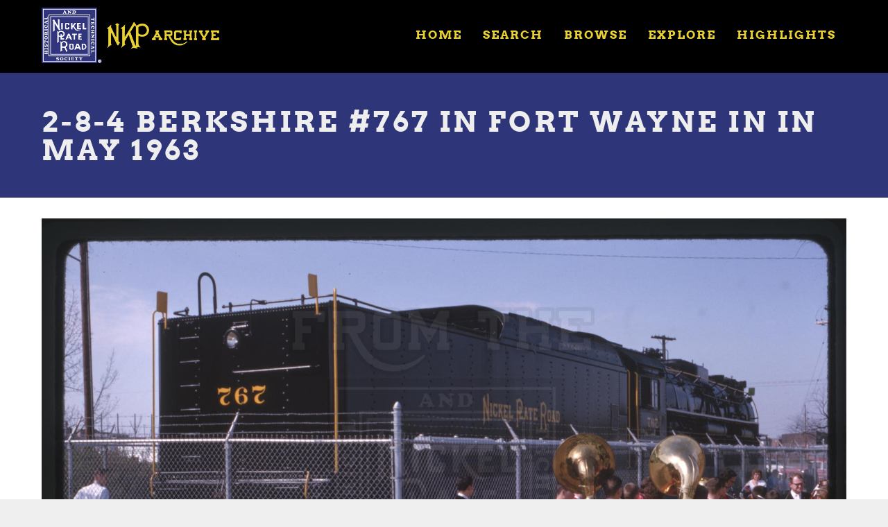

--- FILE ---
content_type: text/html; charset=UTF-8
request_url: https://archive.nkphts.org/object/sc0021593-2-8-4-berkshire-767-fort-wayne-may-1963
body_size: 6331
content:
<!DOCTYPE html>
<html  lang="en" dir="ltr" prefix="content: http://purl.org/rss/1.0/modules/content/  dc: http://purl.org/dc/terms/  foaf: http://xmlns.com/foaf/0.1/  og: http://ogp.me/ns#  rdfs: http://www.w3.org/2000/01/rdf-schema#  schema: http://schema.org/  sioc: http://rdfs.org/sioc/ns#  sioct: http://rdfs.org/sioc/types#  skos: http://www.w3.org/2004/02/skos/core#  xsd: http://www.w3.org/2001/XMLSchema# ">
  <head>
    <meta charset="utf-8" />
<script async src="https://www.googletagmanager.com/gtag/js?id=G-50S5SHKVVM"></script>
<script>window.dataLayer = window.dataLayer || [];function gtag(){dataLayer.push(arguments)};gtag("js", new Date());gtag("set", "developer_id.dMDhkMT", true);gtag("config", "G-50S5SHKVVM", {"groups":"default","page_placeholder":"PLACEHOLDER_page_location"});</script>
<link rel="canonical" href="https://archive.nkphts.org/object/sc0021593-2-8-4-berkshire-767-fort-wayne-may-1963" />
<meta name="robots" content="index" />
<meta name="description" content="Photo: NKP S-2 Class 2-8-4 Berkshire," />
<meta name="dcterms.title" content="2-8-4 Berkshire #767 in Fort Wayne IN in May 1963" />
<meta name="dcterms.publisher" content="The Nickel Plate Archive" />
<meta name="dcterms.type" content="Photo" />
<meta name="dcterms.format" content="Photo" />
<meta name="dcterms.identifier" content="SC.002.1593" />
<meta property="og:site_name" content="The Nickel Plate Archive" />
<meta property="og:url" content="https://archive.nkphts.org/object/sc0021593-2-8-4-berkshire-767-fort-wayne-may-1963" />
<meta property="og:title" content="2-8-4 Berkshire #767 in Fort Wayne IN in May 1963 from The Nickel Plate Archive" />
<meta property="og:description" content="Photo: NKP S-2 Class 2-8-4 Berkshire from the NKPHTS&#039;s Nickel Plate Archive" />
<meta property="og:image" content="https://archive.nkphts.org/sites/default/files/styles/facebook_sharing_image/public/object/images/sc-002-1593.jpg?itok=tpHBsih_" />
<meta property="og:image:url" content="https://archive.nkphts.org/sites/default/files/styles/facebook_sharing_image/public/object/images/sc-002-1593.jpg?itok=tpHBsih_" />
<meta property="article:tag" content="Photo" />
<meta name="Generator" content="Drupal 9 (https://www.drupal.org)" />
<meta name="MobileOptimized" content="width" />
<meta name="HandheldFriendly" content="true" />
<meta name="viewport" content="width=device-width, initial-scale=1.0" />
<script src="//use.typekit.net/qky1opq.js"></script>
<script>try{Typekit.load({ async: true });}catch(e){}</script>
<link href="//fonts.googleapis.com/css?family=Source+Sans+Pro:400italic,700italic,400,700" rel="stylesheet" type="text/css" />
<link href="//fonts.googleapis.com/css?family=Source+Sans+Pro:300" rel="stylesheet" type="text/css" />
<link href="//fonts.googleapis.com/css?family=Source+Sans+Pro:300italic" rel="stylesheet" type="text/css" />
<link rel="icon" href="/sites/default/files/NKPHTS-Photo-Gallery-Favicon.png" type="image/png" />

    <title>2-8-4 Berkshire #767 in Fort Wayne IN in May 1963 | The Nickel Plate Archive</title>
    <style>ul.dropdown-menu {display: none;}</style>
    <link rel="stylesheet" media="all" href="/core/modules/system/css/components/align.module.css?sfp355" />
<link rel="stylesheet" media="all" href="/core/modules/system/css/components/fieldgroup.module.css?sfp355" />
<link rel="stylesheet" media="all" href="/core/modules/system/css/components/container-inline.module.css?sfp355" />
<link rel="stylesheet" media="all" href="/core/modules/system/css/components/clearfix.module.css?sfp355" />
<link rel="stylesheet" media="all" href="/core/modules/system/css/components/details.module.css?sfp355" />
<link rel="stylesheet" media="all" href="/core/modules/system/css/components/hidden.module.css?sfp355" />
<link rel="stylesheet" media="all" href="/core/modules/system/css/components/item-list.module.css?sfp355" />
<link rel="stylesheet" media="all" href="/core/modules/system/css/components/js.module.css?sfp355" />
<link rel="stylesheet" media="all" href="/core/modules/system/css/components/nowrap.module.css?sfp355" />
<link rel="stylesheet" media="all" href="/core/modules/system/css/components/position-container.module.css?sfp355" />
<link rel="stylesheet" media="all" href="/core/modules/system/css/components/progress.module.css?sfp355" />
<link rel="stylesheet" media="all" href="/core/modules/system/css/components/reset-appearance.module.css?sfp355" />
<link rel="stylesheet" media="all" href="/core/modules/system/css/components/resize.module.css?sfp355" />
<link rel="stylesheet" media="all" href="/core/modules/system/css/components/sticky-header.module.css?sfp355" />
<link rel="stylesheet" media="all" href="/core/modules/system/css/components/system-status-counter.css?sfp355" />
<link rel="stylesheet" media="all" href="/core/modules/system/css/components/system-status-report-counters.css?sfp355" />
<link rel="stylesheet" media="all" href="/core/modules/system/css/components/system-status-report-general-info.css?sfp355" />
<link rel="stylesheet" media="all" href="/core/modules/system/css/components/tablesort.module.css?sfp355" />
<link rel="stylesheet" media="all" href="/core/modules/system/css/components/tree-child.module.css?sfp355" />
<link rel="stylesheet" media="all" href="/core/modules/views/css/views.module.css?sfp355" />
<link rel="stylesheet" media="all" href="/modules/contrib/field_gallery/lib/css/field_gallery_style.css?sfp355" />
<link rel="stylesheet" media="all" href="/themes/dxpr_theme/css/dxpr-theme.admin.css?sfp355" />
<link rel="stylesheet" media="all" href="/themes/dxpr_theme/vendor/bootstrap3/css/bootstrap.min.css?sfp355" />
<link rel="stylesheet" media="all" href="/sites/default/files/color/dxpr_theme-067fe79e/footer-menu.css?sfp355" />
<link rel="stylesheet" media="all" href="/sites/default/files/color/dxpr_theme-067fe79e/dxpr-theme-header.css?sfp355" />
<link rel="stylesheet" media="all" href="/sites/default/files/color/dxpr_theme-067fe79e/dxpr-theme-header--top.css?sfp355" />
<link rel="stylesheet" media="all" href="/sites/default/files/color/dxpr_theme-067fe79e/dxpr-theme-header--mobile.css?sfp355" />
<link rel="stylesheet" media="all" href="/sites/default/files/color/dxpr_theme-067fe79e/bootstrap-3.css?sfp355" />
<link rel="stylesheet" media="all" href="/sites/default/files/color/dxpr_theme-067fe79e/bootstrap-theme.css?sfp355" />
<link rel="stylesheet" media="all" href="/sites/default/files/color/dxpr_theme-067fe79e/jquery-ui.css?sfp355" />
<link rel="stylesheet" media="all" href="/sites/default/files/color/dxpr_theme-067fe79e/forms.css?sfp355" />
<link rel="stylesheet" media="all" href="/sites/default/files/color/dxpr_theme-067fe79e/layout.css?sfp355" />
<link rel="stylesheet" media="all" href="/sites/default/files/color/dxpr_theme-067fe79e/page-title.css?sfp355" />
<link rel="stylesheet" media="all" href="/sites/default/files/color/dxpr_theme-067fe79e/typography.css?sfp355" />
<link rel="stylesheet" media="all" href="/sites/default/files/color/dxpr_theme-067fe79e/dxpr-theme-header--side.css?sfp355" />
<link rel="stylesheet" media="all" href="/sites/default/files/color/dxpr_theme-067fe79e/pager-prevnext.css?sfp355" />
<link rel="stylesheet" media="all" href="/sites/default/files/color/dxpr_theme-067fe79e/drupal-webform.css?sfp355" />
<link rel="stylesheet" media="all" href="/sites/default/files/color/dxpr_theme-067fe79e/dxpr-theme-builder.css?sfp355" />
<link rel="stylesheet" media="all" href="/sites/default/files/color/dxpr_theme-067fe79e/helper-classes.css?sfp355" />
<link rel="stylesheet" media="all" href="/sites/default/files/asset_injector/css/crhs_archive_site_styling-4eb217c39849035e17d08ca24098d077.css?sfp355" />
<link rel="stylesheet" media="all" href="/sites/default/files/asset_injector/css/global_dxpr_theme_modifications-923c0e92f2e6223557ab40e9e03e9328.css?sfp355" />

    <script src="/themes/dxpr_theme/vendor/modernizr-custom-d8-dxpr-theme.js?v=3.11.7"></script>
<script src="/core/misc/modernizr-additional-tests.js?v=3.11.7"></script>

  </head>
  <body class="page-node-56254 html path-node page-node-type-object has-glyphicons body--dxpr-theme-header-top body--dxpr-theme-header-not-overlay body--dxpr-theme-header-normal">
    <script>
  var dxpr_themeNavBreakpoint = 1200;
  var dxpr_themeWindowWidth = window.innerWidth;
  if (dxpr_themeWindowWidth > dxpr_themeNavBreakpoint) {
    document.body.className += ' body--dxpr-theme-nav-desktop';
  }
  else {
    document.body.className += ' body--dxpr-theme-nav-mobile';
  }
  </script>
    <a href="#main-content" class="visually-hidden focusable skip-link">
      Skip to main content
    </a>
    
          <div class="dialog-off-canvas-main-canvas" data-off-canvas-main-canvas>
    <div class="dxpr-theme-boxed-container">


                                          
    <header class="navbar navbar dxpr-theme-header clearfix dxpr-theme-header--top dxpr-theme-header--normal dxpr-theme-header--hover-opacity dxpr-theme-header--sticky" id="navbar" role="banner" data-spy="affix" data-offset-top="60">
            <div class="container navbar-container">
                  <div class="row container-row"><div class="col-sm-12 container-col">
                <div class="navbar-header">
            <div class="region region-navigation">
        <div class="wrap-branding">
        <a class="logo navbar-btn" href="/" title="Home" rel="home">
      <img id="logo" src="/sites/default/files/NKP%20Archive%20Logo_0.png" alt="Home" />
    </a>
        </div>
  
  </div>

                                <a id="dxpr-theme-menu-toggle" href="#" class="three-dash"><span></span><div class="screenreader-text visually-hidden">Toggle menu</div></a>
                  </div>

                            <nav role="navigation" id="dxpr-theme-main-menu" class="dxpr-theme-main-menu ">
              <div class="region region-navigation-collapsible">
    <nav role="navigation" aria-labelledby="block-dxpr-theme-main-menu-menu" id="block-dxpr-theme-main-menu">
            <h2 class="sr-only" id="block-dxpr-theme-main-menu-menu">Main navigation</h2>

      
              <ul class="menu nav navbar-nav">
                            <li class="expanded dropdown">
        <a href="/" data-drupal-link-system-path="&lt;front&gt;">Home</a>
                  </li>
                        <li class="expanded dropdown">
        <a href="/search" data-drupal-link-system-path="search">Search</a>
                  </li>
                        <li class="expanded dropdown">
        <a href="/browse" data-drupal-link-system-path="node/33455">Browse</a>
                  </li>
                        <li class="expanded dropdown">
        <a href="/random" data-drupal-link-system-path="random">Explore</a>
                  </li>
                        <li class="expanded dropdown">
        <a href="/highlights" data-drupal-link-system-path="highlights">Highlights</a>
                  </li>
        </ul>
  


  </nav>

  </div>

            </nav>
                          </div></div>
              </div>
    </header>
  
<div class="wrap-containers">



        <div class="page-title-full-width-container" id="page-title-full-width-container">
          <header role="banner" id="page-title" class="container page-title-container">
            
    <h1 class="page-title">
<span>2-8-4 Berkshire #767 in Fort Wayne IN in May 1963</span>
</h1>


  


      </header>
    </div>
  

    <div role="main" class="main-container container js-quickedit-main-content clearfix">
        <div class="row">
                
                          
      <section class="col-sm-12">

                
                                      
                  
                          <a id="main-content"></a>
            <div class="region region-content">
    <div data-drupal-messages-fallback class="hidden"></div>
  <article data-history-node-id="56254" role="article" about="/object/sc0021593-2-8-4-berkshire-767-fort-wayne-may-1963" class="object full clearfix node">

  
    
  <div class="content">
          
      <div class="field-gallery field field--name-field-images field--type-image field--label-hidden field--items">
              <div class="field--item"><div class="field-gallery-wrapper">
    <div class="field-gallery-mainimage">
                    <a href="https://archive.nkphts.org/sites/default/files/styles/watermarked_2000/public/object/images/sc-002-1593.jpg?itok=90O4YJIY"><img src="https://archive.nkphts.org/sites/default/files/styles/watermarked_2000/public/object/images/sc-002-1593.jpg?itok=90O4YJIY" /></a></div>

                <div class="field-gallery-thumbs">
                            <a href="/object/sc0021593-2-8-4-berkshire-767-fort-wayne-may-1963?index=0" class="thumb-index-0  active">
                    <img src="https://archive.nkphts.org/sites/default/files/styles/medium/public/object/images/sc-002-1593.jpg?itok=xNFqWS3u" alt="" /></a>
                    </div>
    </div>

</div>
          </div>
  
      <div class="field field--name-field-railroads field--type-entity-reference field--label-hidden field--items">
              <div class="field--item"><a href="/browse/railroads/nkp" hreflang="en">NKP</a></div>
          </div>
  
      <div class="field field--name-field-equipment field--type-entity-reference field--label-hidden field--items">
              <div class="field--item"><a href="/browse/equipment-type/steam-locomotives-2-8-4-berkshire/s-2-class-2-8-4-berkshire" hreflang="en">S-2 Class 2-8-4 Berkshire</a></div>
          </div>
  
      <div class="field field--name-field-location field--type-entity-reference field--label-hidden field--items">
              <div class="field--item"><a href="/browse/locations/indiana/fort-wayne" hreflang="en">Fort Wayne IN</a></div>
          </div>
  
      <div class="field field--name-field-collection field--type-entity-reference field--label-hidden field--items">
              <div class="field--item"><a href="/browse/collections/semondicken-collection/semondicken-collection-slide-stamped-james-semon" hreflang="en">Semon/Dicken Collection (slide is stamped James Semon)</a></div>
              <div class="field--item"><a href="/browse/collections/willis-mccaleb-collection" hreflang="en">Willis A. McCaleb Collection</a></div>
          </div>
  
            <div class="field field--name-field-item-type field--type-entity-reference field--label-hidden field--item"><a href="/browse/item-types/photo" hreflang="en">Photo</a></div>
      
      <div class="field field--name-field-credit field--type-entity-reference field--label-hidden field--items">
              <div class="field--item"><a href="/browse/credits/willis-mccaleb" hreflang="en">Willis McCaleb</a></div>
              <div class="field--item"><a href="/browse/credits/nkphts-collection" hreflang="en">NKPHTS Collection</a></div>
          </div>
  
      </div>

          
  
</article>

                                                            <section class="views-element-container block block-views block-views-blockrelated-objects-block-1 clearfix" id="block-views-block-related-objects-block-1">
  
          

      <div class="form-group"><div class="view view-related-objects view-id-related_objects view-display-id-block_1 js-view-dom-id-ce1efe7b0da91adb2cc23e5b39a236fe46b1e918e54d9fdb3b576793699daaeb">
  
    
      <div class="view-header">
      <h2>Related objects</h2>
    </div>
      
      <div class="view-content">
      <div id="views-bootstrap-related-objects-block-1"  class="grid views-view-grid">
  <div class="row">
          <div  class="col-6 col-sm-3">
        <div class="views-field views-field-field-images"><div class="field-content">  <a href="/object/04121715-5-nkp-s-2-759-warrick-ny-shop-track-lhr" hreflang="en"><img loading="lazy" src="/sites/default/files/styles/4x3_600px_crop/public/object/images/nkp-s-2-759-warrick-ny-shop-track-at-l-hr-jjy.jpg?itok=khifjYLE" width="600" height="600" typeof="foaf:Image" class="img-responsive" />

</a>
</div></div><div class="views-field views-field-title"><h3 class="field-content"><a href="/object/04121715-5-nkp-s-2-759-warrick-ny-shop-track-lhr" hreflang="en">NKP S-2 759 Warrick NY shop track @ L&amp;HR</a></h3></div><div class="views-field views-field-term-node-tid"><span class="field-content"><a href="/browse/railroads/nkp">NKP</a><a href="/browse/item-types/photo">Photo</a><a href="/browse/equipment-type/steam-locomotives-2-8-4-berkshire/s-2-class-2-8-4-berkshire">S-2 Class 2-8-4 Berkshire</a><a href="/browse/subject/nickel-plate-berkshire-759">Nickel Plate Berkshire 759</a></span></div>
      </div>
          <div  class="col-6 col-sm-3">
        <div class="views-field views-field-field-images"><div class="field-content">  <a href="/object/04121715-7-nkp-765-gang-mills-ny-6-85-bm-units-background" hreflang="en"><img loading="lazy" src="/sites/default/files/styles/4x3_600px_crop/public/object/images/nkp-765-gang-mills-ny-6-85-b-m-units-in-background-jjy.jpg?itok=eujgXT4a" width="600" height="600" typeof="foaf:Image" class="img-responsive" />

</a>
</div></div><div class="views-field views-field-title"><h3 class="field-content"><a href="/object/04121715-7-nkp-765-gang-mills-ny-6-85-bm-units-background" hreflang="en">NKP 765 Gang Mills NY 6-85 B&amp;M units in background</a></h3></div><div class="views-field views-field-term-node-tid"><span class="field-content"><a href="/browse/railroads/nkp">NKP</a><a href="/browse/item-types/photo">Photo</a><a href="/browse/equipment-type/steam-locomotives-2-8-4-berkshire/s-2-class-2-8-4-berkshire">S-2 Class 2-8-4 Berkshire</a><a href="/browse/subject/nickel-plate-berkshire-765">Nickel Plate Berkshire 765</a><a href="/browse/locations/new-york/gang-mills-ny">Gang Mills NY</a></span></div>
      </div>
          <div  class="col-6 col-sm-3">
        <div class="views-field views-field-field-images"><div class="field-content">  <a href="/object/04121715-21-08-tstlw-4-4-2-44-frankfort-1908-fs-2pl" hreflang="en"><img loading="lazy" src="/sites/default/files/styles/4x3_600px_crop/public/object/images/08-tstl-w-4-4-2-44-frankfort-in-1908-fs-2pl.jpg?itok=gtS8LvO_" width="600" height="600" typeof="foaf:Image" class="img-responsive" />

</a>
</div></div><div class="views-field views-field-title"><h3 class="field-content"><a href="/object/04121715-21-08-tstlw-4-4-2-44-frankfort-1908-fs-2pl" hreflang="en">#08 TStL&amp;W 4-4-2 #44 Frankfort IN 1908 FS-2pl</a></h3></div><div class="views-field views-field-term-node-tid"><span class="field-content"><a href="/browse/equipment-type/steam-locomotives/4-4-2-atlantic">4-4-2 Atlantic</a><a href="/browse/railroads/clover-leaf-tstlw">Clover Leaf (TSTL&amp;W)</a><a href="/browse/locations/illinois/frankfort-il">Frankfort IL</a><a href="/browse/item-types/photo">Photo</a><a href="/browse/equipment-type/steam-locomotives-2-8-4-berkshire/s-2-class-2-8-4-berkshire">S-2 Class 2-8-4 Berkshire</a></span></div>
      </div>
          <div  class="col-6 col-sm-3">
        <div class="views-field views-field-field-images"><div class="field-content">  <a href="/object/04121715-3-nkp-s-2-759-warwick-ny-lhr" hreflang="en"><img loading="lazy" src="/sites/default/files/styles/4x3_600px_crop/public/object/images/nkp-s-2-759-warwick-ny-on-the-l-hr-jjy.jpg?itok=Fomwl-TO" width="600" height="600" typeof="foaf:Image" class="img-responsive" />

</a>
</div></div><div class="views-field views-field-title"><h3 class="field-content"><a href="/object/04121715-3-nkp-s-2-759-warwick-ny-lhr" hreflang="en">NKP S-2 759 Warwick NY on the L&amp;HR</a></h3></div><div class="views-field views-field-term-node-tid"><span class="field-content"><a href="/browse/railroads/nkp">NKP</a><a href="/browse/item-types/photo">Photo</a><a href="/browse/equipment-type/steam-locomotives-2-8-4-berkshire/s-2-class-2-8-4-berkshire">S-2 Class 2-8-4 Berkshire</a><a href="/browse/subject/nickel-plate-berkshire-759">Nickel Plate Berkshire 759</a></span></div>
      </div>
      </div>
</div>

    </div>
  
        <nav role="navigation" aria-labelledby="pagination-heading">
    <h4 class="sr-only">Pagination</h4>
    <ul class="pager js-pager__items">
                    <li class="next">
          <a href="/object/sc0021593-2-8-4-berkshire-767-fort-wayne-may-1963?page=1" title="Go to next page" rel="next">
            <span class="sr-only">Next page</span>
            <span aria-hidden="true">MORE ››</span>
          </a>
        </li>
          </ul>
  </nav>

          </div>
</div>

  </section>
                                                            <section id="block-nkphtsactivitypromo" class="block block-block-content block-block-contente39317c4-d9d4-45eb-ad4c-8aeaef40d5cf clearfix">
  
          

      
            <div class="field field--name-body field--type-text-with-summary field--label-hidden field--item"><div class="jumbotron site-promo">
<div class="container">
<div class="col-md-3 col-sm-12 homepage-intro-logo"><img alt="NKPHTS Logo" src="/sites/default/files/inline-images/NKPHTS_Logo_FilledR_1.png" /></div>

<div class="col-md-9 col-sm-12 homepage-intro-text">
<h1>The Nickel Plate Archive is an activity of the Nickel Plate Historical and Technical Society</h1>

<p>This archive is provided free to the world with the goal of sharing our love of the NKP with the world.</p>

<p><a class="btn btn-primary btn-lg" href="https://www.nkphts.org/membership" role="button">Join the NKPHTS</a> <a class="btn btn-primary btn-lg" href="https://www.nkphts.org/donate" role="button">Donate</a></p>
</div>
</div>
</div>
</div>
      
  </section>

  </div>

              </section>

                    </div><!-- end .ow -->
      </div><!-- end main-container -->

</div>

      <footer class="dxpr-theme-footer clearfix" role="contentinfo">
            <div class="dxpr-theme-fluid footer-container">
                  <div class="region region-footer">
    <nav role="navigation" aria-labelledby="block-useraccountmenu-menu" id="block-useraccountmenu">
            <h2 class="sr-only" id="block-useraccountmenu-menu">User account menu</h2>

      
      <ul class="menu menu--account nav navbar-nav navbar-right">
                      <li class="first last">
                                        <a href="/index.php/user/login" data-drupal-link-system-path="user/login">Log in</a>
              </li>
        </ul>
  

  </nav>

  </div>

              </div>
    </footer>
  
</div><!-- end dxpr-theme-boxed-container -->

  </div>

    <script type="application/json" data-drupal-selector="drupal-settings-json">{"path":{"baseUrl":"\/","scriptPath":null,"pathPrefix":"","currentPath":"node\/56254","currentPathIsAdmin":false,"isFront":false,"currentLanguage":"en"},"pluralDelimiter":"\u0003","suppressDeprecationErrors":true,"ajaxPageState":{"libraries":"asset_injector\/css\/crhs_archive_site_styling,asset_injector\/css\/global_dxpr_theme_modifications,asset_injector\/js\/sitewide_js,bootstrap\/popover,bootstrap\/theme,bootstrap\/tooltip,dxpr_theme\/admin,dxpr_theme\/bootstrap-3,dxpr_theme\/bootstrap-theme,dxpr_theme\/bootstrap3,dxpr_theme\/drupal-webform,dxpr_theme\/dxpr-theme-builder,dxpr_theme\/dxpr-theme-header,dxpr_theme\/dxpr-theme-header--mobile,dxpr_theme\/dxpr-theme-header--side,dxpr_theme\/dxpr-theme-header--top,dxpr_theme\/footer-menu,dxpr_theme\/forms,dxpr_theme\/global-styling,dxpr_theme\/helper-classes,dxpr_theme\/jquery-ui,dxpr_theme\/layout,dxpr_theme\/page-title,dxpr_theme\/pager-prevnext,dxpr_theme\/typography,field_gallery\/field_gallery.style,google_analytics\/google_analytics,system\/base,views\/views.ajax,views\/views.module","theme":"dxpr_theme","theme_token":null},"ajaxTrustedUrl":[],"google_analytics":{"account":{},"trackOutbound":true,"trackMailto":true,"trackTel":true,"trackDownload":true,"trackDownloadExtensions":"7z|aac|arc|arj|asf|asx|avi|bin|csv|doc(x|m)?|dot(x|m)?|exe|flv|gif|gz|gzip|hqx|jar|jpe?g|js|mp(2|3|4|e?g)|mov(ie)?|msi|msp|pdf|phps|png|ppt(x|m)?|pot(x|m)?|pps(x|m)?|ppam|sld(x|m)?|thmx|qtm?|ra(m|r)?|sea|sit|tar|tgz|torrent|txt|wav|wma|wmv|wpd|xls(x|m|b)?|xlt(x|m)|xlam|xml|z|zip"},"bootstrap":{"forms_has_error_value_toggle":1,"popover_enabled":1,"popover_animation":1,"popover_auto_close":1,"popover_container":"body","popover_content":"","popover_delay":"0","popover_html":0,"popover_placement":"top","popover_selector":"","popover_title":"","popover_trigger":"click","tooltip_enabled":1,"tooltip_animation":1,"tooltip_container":"body","tooltip_delay":"0","tooltip_html":0,"tooltip_placement":"auto top","tooltip_selector":"","tooltip_trigger":"hover"},"views":{"ajax_path":"\/views\/ajax","ajaxViews":{"views_dom_id:ce1efe7b0da91adb2cc23e5b39a236fe46b1e918e54d9fdb3b576793699daaeb":{"view_name":"related_objects","view_display_id":"block_1","view_args":"56254\/1140+2185","view_path":"\/node\/56254","view_base_path":null,"view_dom_id":"ce1efe7b0da91adb2cc23e5b39a236fe46b1e918e54d9fdb3b576793699daaeb","pager_element":0}}},"dxpr_themeSettings":{"headerHeight":"100","headerOffset":"60","headerMobileHeight":"60","headerSideDirection":"left"},"user":{"uid":0,"permissionsHash":"e44b1679926088f9ee7433e96e4448b98cc7ab0bdc6c5bc4f40a22f1f322b94e"}}</script>
<script src="/core/assets/vendor/jquery/jquery.min.js?v=3.6.0"></script>
<script src="/core/assets/vendor/underscore/underscore-min.js?v=1.13.3"></script>
<script src="/core/misc/polyfills/element.matches.js?v=9.4.5"></script>
<script src="/core/misc/polyfills/object.assign.js?v=9.4.5"></script>
<script src="/core/misc/polyfills/nodelist.foreach.js?v=9.4.5"></script>
<script src="/core/assets/vendor/css-escape/css.escape.js?v=1.5.1"></script>
<script src="/themes/dxpr_theme/vendor/bootstrap3/js/bootstrap.min.js?sfp355"></script>
<script src="/core/assets/vendor/once/once.min.js?v=1.0.1"></script>
<script src="/core/assets/vendor/jquery-once/jquery.once.min.js?v=2.2.3"></script>
<script src="/core/misc/drupalSettingsLoader.js?v=9.4.5"></script>
<script src="/core/misc/drupal.js?v=9.4.5"></script>
<script src="/core/misc/drupal.init.js?v=9.4.5"></script>
<script src="/core/assets/vendor/tabbable/index.umd.min.js?v=5.3.2"></script>
<script src="/sites/default/files/asset_injector/js/sitewide_js-f620d12e9182281be1cce9b9ca5fee62.js?sfp355"></script>
<script src="/modules/contrib/google_analytics/js/google_analytics.js?v=9.4.5"></script>
<script src="/themes/contrib/bootstrap/js/drupal.bootstrap.js?sfp355"></script>
<script src="/themes/contrib/bootstrap/js/attributes.js?sfp355"></script>
<script src="/themes/contrib/bootstrap/js/theme.js?sfp355"></script>
<script src="/core/misc/jquery.once.bc.js?v=9.4.5"></script>
<script src="/themes/dxpr_theme/vendor/classie.js?sfp355"></script>
<script src="/themes/dxpr_theme/js/minified/dxpr-theme-multilevel-mobile-nav.min.js?sfp355"></script>
<script src="/themes/dxpr_theme/js/minified/dxpr-theme-header.min.js?sfp355"></script>
<script src="/themes/contrib/bootstrap/js/popover.js?sfp355"></script>
<script src="/themes/contrib/bootstrap/js/tooltip.js?sfp355"></script>
<script src="/core/assets/vendor/jquery-form/jquery.form.min.js?v=4.3.0"></script>
<script src="/core/misc/progress.js?v=9.4.5"></script>
<script src="/themes/contrib/bootstrap/js/misc/progress.js?sfp355"></script>
<script src="/core/modules/responsive_image/js/responsive_image.ajax.js?v=9.4.5"></script>
<script src="/core/misc/ajax.js?v=9.4.5"></script>
<script src="/themes/contrib/bootstrap/js/misc/ajax.js?sfp355"></script>
<script src="/core/modules/views/js/base.js?v=9.4.5"></script>
<script src="/core/modules/views/js/ajax_view.js?v=9.4.5"></script>
<script src="/themes/contrib/bootstrap/js/modules/views/ajax_view.js?sfp355"></script>

    <div class="hidden" id="dxpr-theme-js-seed">sfy39587stp18</div>
  </body>
</html>
